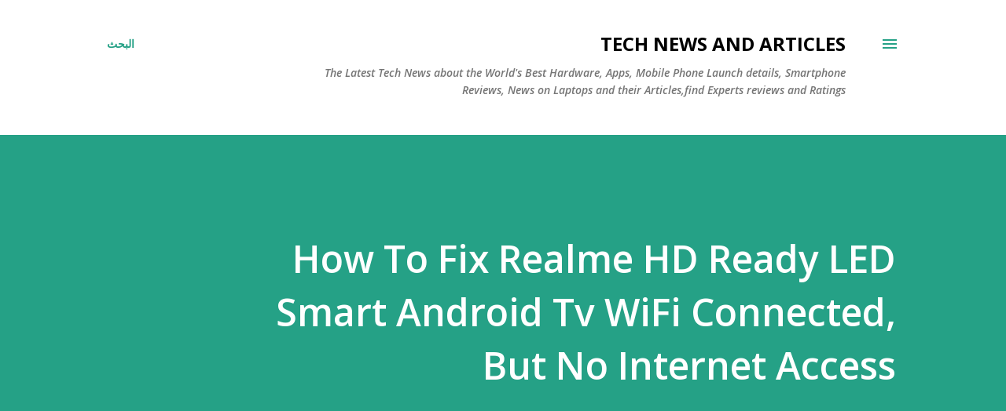

--- FILE ---
content_type: text/html; charset=utf-8
request_url: https://www.google.com/recaptcha/api2/aframe
body_size: 268
content:
<!DOCTYPE HTML><html><head><meta http-equiv="content-type" content="text/html; charset=UTF-8"></head><body><script nonce="xYxf9_8z8xf4nLI5rzLzSw">/** Anti-fraud and anti-abuse applications only. See google.com/recaptcha */ try{var clients={'sodar':'https://pagead2.googlesyndication.com/pagead/sodar?'};window.addEventListener("message",function(a){try{if(a.source===window.parent){var b=JSON.parse(a.data);var c=clients[b['id']];if(c){var d=document.createElement('img');d.src=c+b['params']+'&rc='+(localStorage.getItem("rc::a")?sessionStorage.getItem("rc::b"):"");window.document.body.appendChild(d);sessionStorage.setItem("rc::e",parseInt(sessionStorage.getItem("rc::e")||0)+1);localStorage.setItem("rc::h",'1769800526324');}}}catch(b){}});window.parent.postMessage("_grecaptcha_ready", "*");}catch(b){}</script></body></html>

--- FILE ---
content_type: application/javascript; charset=utf-8
request_url: https://fundingchoicesmessages.google.com/f/AGSKWxVKcd7uCdEuFLhGpM5PrK-0o16XXiXH-6ssgMAQZuDmiwsSLdWKO46SO3Zh3bxqZKdNaOIvAY_CyEbObQQ79-IPx21a5iLpOgDuuDw_wzSfSiSZwH9IVi_RMqx4SC-MxjE73BzS6w==?fccs=W251bGwsbnVsbCxudWxsLG51bGwsbnVsbCxudWxsLFsxNzY5ODAwNTI2LDg4NzAwMDAwMF0sbnVsbCxudWxsLG51bGwsW251bGwsWzcsNiwxMF0sbnVsbCxudWxsLG51bGwsbnVsbCxudWxsLG51bGwsbnVsbCxudWxsLG51bGwsMV0sImh0dHBzOi8vd3d3LmV2ZXJ5ZGF5dGVjaHZhbXMuY29tLzIwMjEvMDEvaG93LXRvLWZpeC1yZWFsbWUtaGQtcmVhZHktbGVkLXNtYXJ0Lmh0bWwiLG51bGwsW1s4LCJGZjBSR0hUdW44SSJdLFs5LCJlbi1VUyJdLFsxNiwiWzEsMSwxXSJdLFsxOSwiMiJdLFsyNCwiIl0sWzI5LCJmYWxzZSJdXV0
body_size: 146
content:
if (typeof __googlefc.fcKernelManager.run === 'function') {"use strict";this.default_ContributorServingResponseClientJs=this.default_ContributorServingResponseClientJs||{};(function(_){var window=this;
try{
var rp=function(a){this.A=_.t(a)};_.u(rp,_.J);var sp=function(a){this.A=_.t(a)};_.u(sp,_.J);sp.prototype.getWhitelistStatus=function(){return _.F(this,2)};var tp=function(a){this.A=_.t(a)};_.u(tp,_.J);var up=_.ed(tp),vp=function(a,b,c){this.B=a;this.j=_.A(b,rp,1);this.l=_.A(b,_.Qk,3);this.F=_.A(b,sp,4);a=this.B.location.hostname;this.D=_.Fg(this.j,2)&&_.O(this.j,2)!==""?_.O(this.j,2):a;a=new _.Qg(_.Rk(this.l));this.C=new _.eh(_.q.document,this.D,a);this.console=null;this.o=new _.np(this.B,c,a)};
vp.prototype.run=function(){if(_.O(this.j,3)){var a=this.C,b=_.O(this.j,3),c=_.gh(a),d=new _.Wg;b=_.hg(d,1,b);c=_.C(c,1,b);_.kh(a,c)}else _.hh(this.C,"FCNEC");_.pp(this.o,_.A(this.l,_.De,1),this.l.getDefaultConsentRevocationText(),this.l.getDefaultConsentRevocationCloseText(),this.l.getDefaultConsentRevocationAttestationText(),this.D);_.qp(this.o,_.F(this.F,1),this.F.getWhitelistStatus());var e;a=(e=this.B.googlefc)==null?void 0:e.__executeManualDeployment;a!==void 0&&typeof a==="function"&&_.Uo(this.o.G,
"manualDeploymentApi")};var wp=function(){};wp.prototype.run=function(a,b,c){var d;return _.v(function(e){d=up(b);(new vp(a,d,c)).run();return e.return({})})};_.Uk(7,new wp);
}catch(e){_._DumpException(e)}
}).call(this,this.default_ContributorServingResponseClientJs);
// Google Inc.

//# sourceURL=/_/mss/boq-content-ads-contributor/_/js/k=boq-content-ads-contributor.ContributorServingResponseClientJs.en_US.Ff0RGHTun8I.es5.O/d=1/exm=ad_blocking_detection_executable,kernel_loader,loader_js_executable,web_iab_us_states_signal_executable/ed=1/rs=AJlcJMwj_NGSDs7Ec5ZJCmcGmg-e8qljdw/m=cookie_refresh_executable
__googlefc.fcKernelManager.run('\x5b\x5b\x5b7,\x22\x5b\x5bnull,\\\x22everydaytechvams.com\\\x22,\\\x22AKsRol_k9FU_ehPprcdsf898yms-xTvH7BoixWoupzQS_jyJz8Zgvk5v2-BmIuvC-AvOf1Cf_heQRQC6ITXR4hwtbNnkicmWpQrimp0bHklaFct-pgS-84_jBemoKH0Utf-X7JU8MMT81y-TYbx1l6nHW0H_jEaKrg\\\\u003d\\\\u003d\\\x22\x5d,null,\x5b\x5bnull,null,null,\\\x22https:\/\/fundingchoicesmessages.google.com\/f\/AGSKWxV37LGst3CyMZkK6Sxvkh_6GN-wDKNAJzlrjEw9PRjdDaAnq4Rp1swjKWfjttNFgP66fMqYWZlsjxYOv-i0P1ufHmgZjdrWZUF02Rql5SxApn-0DyvO0pn_7ZnLOHkH8cnIWdcD5A\\\\u003d\\\\u003d\\\x22\x5d,null,null,\x5bnull,null,null,\\\x22https:\/\/fundingchoicesmessages.google.com\/el\/AGSKWxXhtWl2CTKneYNUsjk8_d-M9Mzdgo5BRWNMc6v3wfvLGezv0iOzBnysI6spxcN41UeKDhBlL8g1Ns4tSXSG5am5geUKKNVFvF-v2b7A0iK7u6uPBuP0ADvR_rRd6ENjrozoDoIg6Q\\\\u003d\\\\u003d\\\x22\x5d,null,\x5bnull,\x5b7,6,10\x5d,null,null,null,null,null,null,null,null,null,1\x5d\x5d,\x5b3,1\x5d\x5d\x22\x5d\x5d,\x5bnull,null,null,\x22https:\/\/fundingchoicesmessages.google.com\/f\/AGSKWxUbDBt_m89C-0KuVtQYDf3uE2429rTzvHb53hyFNjdMd0F2Kkp6PK-1OThpBuQMf5hmHjMkqDs57BT7H7mSsp0y-5aYHTVG3WJmzdqjQsaLQy2aSG7jE6xz-xQ5BK6Ix9HgxT_tDg\\u003d\\u003d\x22\x5d\x5d');}

--- FILE ---
content_type: application/javascript; charset=utf-8
request_url: https://fundingchoicesmessages.google.com/f/AGSKWxWzfsVs9nRS8NU4I_exiuVMFCDeRXAko6Kubxthym0IYlhLU7GajfLyKUBsf82nZ0rQZI-aeJPQDsuBLE2VppdVvftiBiG8StkqxajitbTXtedtaquF_e9n8jGFwg2vPqqKnSrg6NTBWSPKSBy428LhRTMIzqx6HytJ0mLJWiTgCaQ-JuOvHc1Di4H5/_/adscontent2./ad-template._540_70._middle_ads..com/adv3/
body_size: -1282
content:
window['9af51ab2-a6fc-4429-92c5-c8c6d6827403'] = true;